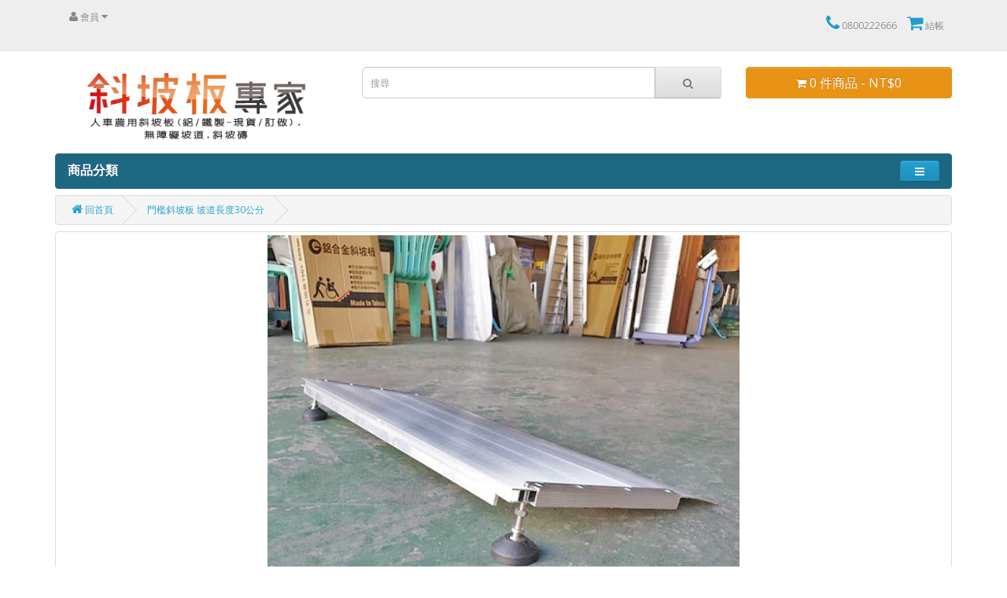

--- FILE ---
content_type: text/html; charset=utf-8
request_url: https://365freego.tw/Threshold-Ramp-M30
body_size: 12582
content:
<!DOCTYPE html>
<!--[if IE]><![endif]-->
<!--[if IE 8 ]><html dir="ltr" lang="zh-TW" class="ie8"><![endif]-->
<!--[if IE 9 ]><html dir="ltr" lang="zh-TW" class="ie9"><![endif]-->
<!--[if (gt IE 9)|!(IE)]><!-->
<html dir="ltr" lang="zh-TW">
<!--<![endif]-->
<head>
<meta charset="UTF-8" />
<meta name="viewport" content="width=device-width, initial-scale=1">
<meta http-equiv="X-UA-Compatible" content="IE=edge">
<title>門檻斜坡板 型號M30</title>
<base href="https://365freego.tw/" />
<meta name="description" content="門檻斜坡板可改善居家無障礙環境,輔助電動輪椅.洗澡椅.便盆椅跨越門檻,亦可供行人.寵物.推貨跨越門檻,支撐腳可微調高度以利適應左右高低略微不同的地形,非常適合用在浴室門檻,坡道長30公分 寬75公分,重量2公斤,承重300公斤,符合非固定式斜坡板a款補助,門檻斜坡板享有國泰千萬產品責任險保障 業界首創 服務全台" />
<script src="catalog/view/javascript/jquery/jquery-2.1.1.min.js" type="text/javascript"></script>
<link href="catalog/view/javascript/bootstrap/css/bootstrap.min.css" rel="stylesheet" media="screen" />
<script src="catalog/view/javascript/bootstrap/js/bootstrap.min.js" type="text/javascript"></script>
<link href="catalog/view/javascript/font-awesome/css/font-awesome.min.css" rel="stylesheet" type="text/css" />
<link href="//fonts.googleapis.com/css?family=Open+Sans:400,400i,300,700" rel="stylesheet" type="text/css" />
<link href="catalog/view/theme/default/stylesheet/stylesheet.css" rel="stylesheet">

<link href="catalog/view/theme/default/stylesheet/fixed-footer.css" rel="stylesheet">
			 
<link href="catalog/view/javascript/jquery/magnific/magnific-popup.css" type="text/css" rel="stylesheet" media="screen" />
<link href="catalog/view/javascript/jquery/datetimepicker/bootstrap-datetimepicker.min.css" type="text/css" rel="stylesheet" media="screen" />
<link href="catalog/view/javascript/ebproductvideo/css/style.css" type="text/css" rel="stylesheet" media="screen" />
<script src="catalog/view/javascript/common.js" type="text/javascript"></script>
<link href="https://365freego.tw/Threshold-Ramp-M30" rel="canonical" />
<link href="https://365freego.tw/image/catalog/cart.png" rel="icon" />
<script src="catalog/view/javascript/jquery/magnific/jquery.magnific-popup.min.js" type="text/javascript"></script>
<script src="catalog/view/javascript/jquery/datetimepicker/moment.js" type="text/javascript"></script>
<script src="catalog/view/javascript/jquery/datetimepicker/bootstrap-datetimepicker.min.js" type="text/javascript"></script>
<!-- Google tag (gtag.js) -->
<script async src="https://www.googletagmanager.com/gtag/js?id=G-MV86DBKQ9D"></script>
<script>
  window.dataLayer = window.dataLayer || [];
  function gtag(){dataLayer.push(arguments);}
  gtag('js', new Date());

  gtag('config', 'G-MV86DBKQ9D');
</script>
<!-- Global Site Tag (gtag.js) - Google Analytics -->
<script async src="https://www.googletagmanager.com/gtag/js?id=UA-19085577-1"></script>
<script>
  window.dataLayer = window.dataLayer || [];
  function gtag(){dataLayer.push(arguments);}
  gtag('js', new Date());

  gtag('config', 'UA-19085577-1');
gtag('config', 'AW-839298876');
</script>
              <script type="text/javascript">
                // we are using this flag to determine if the pixel
                // is successfully added to the header
                window.isFacebookPixelInHeaderAdded = 1;
                window.isFacebookPixelAdded=1;
              </script>

              <script type="text/javascript">
                function facebook_loadScript(url, callback) {
                  var script = document.createElement("script");
                  script.type = "text/javascript";
                  if(script.readyState) {  // only required for IE <9
                    script.onreadystatechange = function() {
                      if (script.readyState === "loaded" || script.readyState === "complete") {
                        script.onreadystatechange = null;
                        if (callback) {
                          callback();
                        }
                      }
                    };
                  } else {  //Others
                    if (callback) {
                      script.onload = callback;
                    }
                  }

                  script.src = url;
                  document.getElementsByTagName("head")[0].appendChild(script);
                }
              </script>

              <script type="text/javascript">
                (function() {
                  var enableCookieBar = '';
                  if (enableCookieBar == '1') {
                    facebook_loadScript("catalog/view/javascript/facebook_business/cookieconsent.min.js");

                    // loading the css file
                    var css = document.createElement("link");
                    css.setAttribute("rel", "stylesheet");
                    css.setAttribute("type", "text/css");
                    css.setAttribute(
                      "href",
                      "catalog/view/theme/css/facebook_business/cookieconsent.min.css");
                    document.getElementsByTagName("head")[0].appendChild(css);

                    window.addEventListener("load", function(){
                      function setConsent() {
                        fbq(
                          'consent',
                          this.hasConsented() ? 'grant' : 'revoke'
                        );
                      }
                      window.cookieconsent.initialise({
                        palette: {
                          popup: {
                            background: '#237afc'
                          },
                          button: {
                            background: '#fff',
                            text: '#237afc'
                          }
                        },
                        cookie: {
                          name: fbq.consentCookieName
                        },
                        type: 'opt-out',
                        showLink: false,
                        content: {
                          allow: 'Agree',
                          deny: 'Opt Out',
                          header: 'Our Site Uses Cookies',
                          message: 'By clicking Agree, you agree to our <a class="cc-link" href="https://www.facebook.com/legal/terms/update" target="_blank">terms of service</a>, <a class="cc-link" href="https://www.facebook.com/policies/" target="_blank">privacy policy</a> and <a class="cc-link" href="https://www.facebook.com/policies/cookies/" target="_blank">cookies policy</a>.'
                        },
                        layout: 'basic-header',
                        location: true,
                        revokable: true,
                        onInitialise: setConsent,
                        onStatusChange: setConsent,
                        onRevokeChoice: setConsent
                      }, function (popup) {
                        // If this isn't open, we know that we can use cookies.
                        if (!popup.getStatus() && !popup.options.enabled) {
                          popup.setStatus(cookieconsent.status.dismiss);
                        }
                      });
                    });
                  }
                })();
              </script>

              <script type="text/javascript">
                (function() {
                  !function(f,b,e,v,n,t,s){if(f.fbq)return;n=f.fbq=function(){n.callMethod?
                  n.callMethod.apply(n,arguments):n.queue.push(arguments)};if(!f._fbq)f._fbq=n;
                  n.push=n;n.loaded=!0;n.version='2.0';n.queue=[];t=b.createElement(e);t.async=!0;
                  t.src=v;s=b.getElementsByTagName(e)[0];s.parentNode.insertBefore(t,s)}(window,
                  document,'script','https://connect.facebook.net/en_US/fbevents.js');

                  var enableCookieBar = '';
                  if (enableCookieBar == '1') {
                    fbq.consentCookieName = 'fb_cookieconsent_status';

                    (function() {
                      function getCookie(t){var i=("; "+document.cookie).split("; "+t+"=");if(2==i.length)return i.pop().split(";").shift()}
                      var consentValue = getCookie(fbq.consentCookieName);
                      fbq('consent', consentValue === 'dismiss' ? 'grant' : 'revoke');
                    })();
                  }

                                      // system auto generated facebook_pixel.js, DO NOT MODIFY
                    pixel_script_filename = 'catalog/view/javascript/facebook_business/facebook_pixel_3_1_2.js';
                    // system auto generated facebook_pixel.js, DO NOT MODIFY
                    facebook_loadScript(
                      pixel_script_filename,
                      function() {
                        var params = {
    "agent": "exopencart-2.2.0.0-4.2.1"
};
                        _facebookAdsExtension.facebookPixel.init(
                          '1729004364074270',
                          {},
                          params);
                                                  _facebookAdsExtension.facebookPixel.firePixel(
                            JSON.parse('{\"event_name\":\"ViewContent\",\"content_ids\":[\"280\"],\"content_name\":\"\\u9580\\u6abb\\u659c\\u5761\\u677f \\u5761\\u9053\\u9577\\u5ea630\\u516c\\u5206\",\"content_type\":\"product\",\"currency\":\"TWD\",\"value\":2050,\"event_id\":\"41d2eb07-5caa-495d-b1d3-1df415225d1c\"}'));
                                              });
                                  })();
              </script>

              <script type="text/javascript">
                // we are using this flag to determine if the customer chat
                // is successfully added to the header
                window.isFacebookCustomerChatInHeaderAdded = 1;
                window.isFacebookCustomerChatAdded=1;
              </script>

                          

			<!-- Custom css -->
<style>
#top-links .fa {
    font-size: 22px;
    color: #229dcb;
}
p {
    line-height: 20pt;
}
li {
    padding: 8px 0px;
}
footer li, ul.list-unstyled li {
    padding: 0px 0px;
}


 .css-table{
        display: table;
width:100%;
border: 1px solid #000;
    }
    .css-table .thead{
        display:table-header-group;
    }
    .css-table .tbody{
        display:table-row-group;
    }

    .css-table .tr{

        display:table-row;

    }

    .css-table .th, .css-table .td{

        display:table-cell;
border: 0.5px solid #000;
text-align: center;
font-size: 9px;
    }

/*rwd*/
* {margin:0;padding:0; border: 0 none; position: relative;}

*, *:before, *:after {box-sizing: inherit;}

html{

  box-sizing: border-box;

  background: #fff;

  font-size: 1rem;

}

table {

  table-layout: fixed;

  margin: 1rem auto;

  width: 90%;

  box-shadow: 0 0 2px rgba(0,0,0,.4);

  border-collapse: collapse;

}

thead {

  

}

th {

  background: #1195b2;

  color: #fff;

  font-weight: 400;

  padding: .7rem 0;

  border: 3px solid #fff;

  font-size: 1.5rem;

  font-variant: small-caps;

  width: 22%;

}

th:last-child {width: 8%;}

tr:nth-child(even) {

  background: rgba(17,149,178,.2);

}

td {

  padding: .5rem 1rem;

  border-right: 1px solid rgba(0,0,0,.05);

}

td:last-child {

  border-right: 0 none;

  text-align: center;

}

@media only screen and (max-width:600px) {

  table{

    width: 98%;

  }

  thead {display: none;}

  tr {border-bottom: 2px solid rgba(17,149,178,.35);}

  tr:last-child {border-bottom: 0 none;}

  td {

    display: block;

    padding: .3rem .5rem;

  }

  td:before {

    content: attr(data-head);

    display: inline-block;

    width: auto;;

    min-width: 40%;

    font-weight: 900;

    padding-right: 1rem;

    font-variant: small-caps;

  }

  td:last-child {text-align: left;}

  td:nth-child(odd) {

    background: rgba(17,149,178,.15);

  }

}
#menu .nav > li > a {
    font-size: 14px;
}
.btn-primary:hover, .btn-primary:active, .btn-primary.active, .btn-primary.disabled, .btn-primary[disabled] {
    background-color: #1E6782;
    background-position: 0 -15px;
}
.btn-primary {
    color: #ffffff;
    text-shadow: 0 -1px 0 rgba(0, 0, 0, 0.25);
    background-color: #1E6782;
    background-image: linear-gradient(to bottom, #1E6782, #1E6782);
    background-repeat: repeat-x;
    border-color: #1E6782 #1E6782 #1E6782;
}
.btn.active, .btn:active {
    box-shadow: none;
}
.btn-primary.active.focus, .btn-primary.active:focus, .btn-primary.active:hover, .btn-primary:active.focus, .btn-primary:active:focus, .btn-primary:active:hover, .open>.dropdown-toggle.btn-primary.focus, .open>.dropdown-toggle.btn-primary:focus, .open>.dropdown-toggle.btn-primary:hover {
    color: #444;
    background-color: #ddd;
    border-color: #122b40;
}
.btn-inverse {
    border-color: #E89316;
}

#cart > .btn {
    font-size: 16px;
}
.navbar {
    margin-bottom: 8px;
}
.cc-revoke.cc-bottom {
display:none;
}
.price-old-live { font-size:26px; color: red;}</style>
<!-- Custom script -->
<!-- Event snippet for 網頁瀏覽 conversion page -->
<script>
  gtag('event', 'conversion', {'send_to': 'AW-839298876/4sV2CLjDvs0BELzempAD'});
</script>
<!-- Design -->
<style>
body{
        background-color:  ;
   color: ;
}
a {
	color: ;
}
a:hover {
    color: ;
}
h1, h2, h3, h4, h5, h6 {
	color: ;
}
.dropdown-menu li > a:hover {
	color: ;
	background: ;
}
#top {
	background: ;
	border-bottom-width:;
    border-bottom-color:;
}
#top #form-currency .currency-select:hover,
#top #form-language .language-select:hover {
	color: ;
    background:;
}
#top .btn-link, #top-links li, #top-links a {
	color: ;
}
#top .btn-link:hover, #top-links a:hover {
	color: ;
}
#top .fa{
   font-size: ;
}
#top-links .dropdown-menu a:hover {
	color: ;
}
#search .input-lg {
    background: ;
}
#search .btn-lg {
    background: ;
}
#search .fa {
    font-size: ;
}
#cart > .btn {
	color: ;
    background:#E89316;
}
#cart.open > .btn {
    background:;
	border-width:   ;
    border-color:;
	color: ;
}
#menu {
	background: #1E6782;
	border-color: #1E6782;
    border-width:;
}
#menu .nav > li > a {
	color: ;
}
#menu .nav > li > a:hover, #menu .nav > li.open > a {
	background-color: ;
    color: ;
}
#menu .dropdown-menu {
	background: ;
}
#menu .dropdown-inner a {
	color: ;
}
#menu .dropdown-inner li a:hover {
	color: ;
    background: ;
}
#menu .see-all{
	color: ;
	background: ;
}
#menu .see-all:hover{
	color: ;
	background: ;
}
.product-thumb {
   border-color: ;
   border-width:;
   background: ;
}
.product-thumb h4 a{
  	color: ;
}
.product-thumb p{
  	color: ;
}
.product-thumb .price {
   color: ;
}
.product-thumb .button-group {
	border-top-width: ;
    border-top-color: ;
	background: ;
}
.product-thumb .button-group button {
	background: #1E6782;
	color: #FFFFFF;
}
.product-thumb .button-group button:hover {
	color: ;
	background: ;
}
.product-thumb .button-group button + button {
	border-left-width: ;
    border-left-color:;
    background:   ;
    color: ;
}
.product-thumb .button-group button + button:hover {
    background:   ;
    color: ;
}
footer {
	background: ;
	border-top-width: ;
    border-top-color:;
	color: ;
}
footer a {
	color: ;
}
footer a:hover {
	color: ;
}
footer h5 {
	color: ;   
}
</style>	        

<style>
.product-thumb .caption {
	min-height:18px !important;
}
</style>
      
</head>
<body class="product-product-280">
<div id="link_loading" style="display: none; position: fixed; left: 0; top: 0; width: 100%; height: 100%; background-color: rgba(0,0,0,0.5); z-index: 9999;">
	<img src="image/catalog/365freego-loading.gif" style="position: absolute; top: 50%; left: 50%; transform: translate(-50%, -50%);" />
</div>
<script>
window.addEventListener('beforeunload', function() {
	document.getElementById('link_loading').style.display = 'block';
	setTimeout(function() {
		document.getElementById('link_loading').style.display = 'none';
	}, 5000);
});
document.addEventListener('DOMContentLoaded', function() {
	document.getElementById('link_loading').style.display = 'none';
});
</script>
<nav id="top">
  <div class="container">
            <div class="pull-left">
  <form action="https://365freego.tw/index.php?route=module/line_login/authorize" method="post" enctype="multipart/form-data" id="form-line">
    <div class="btn-group">
      <button class="btn btn-link dropdown-toggle" data-toggle="dropdown">
      <i class="fa fa-user"></i>&nbsp;<span>會員</span>&nbsp;<i class="fa fa-caret-down"></i></button>
      <ul class="dropdown-menu" style="font-size:16px">
                <li><a style="padding-top:6px" class="line-select" href="###" name="line">LINE 登入</a></li>
        <li><a style="padding-top:6px" class="line-select" href="###" name="logout">登出</a></li>
              </ul>
    </div>
    <input type="hidden" name="code" value="" />
    <input type="hidden" name="state" value="2e09a506a26b26f8cf7e520b6effa8946ffb9e60" />
    <input type="hidden" name="redirect" value="https://365freego.tw/Threshold-Ramp-M30" />
  </form>
</div>
<script>
$(document).ready(function() {
	$('#form-line .line-select').on('click', function(e) {
		e.preventDefault();
		$('#form-line input[name=\'code\']').val($(this).attr('name'));
		$('#form-line').submit();
	});
});
</script>    <div id="top-links" class="nav pull-right">
      <ul class="list-inline">
        <li><a href="https://365freego.tw/index.php?route=information/contact"><i class="fa fa-phone"></i></a> <span >0800222666</span></li>
        <li><a href="https://365freego.tw/index.php?route=checkout/checkout" title="結帳"><i class="fa fa-shopping-cart"></i> <span >結帳</span></a></li>
      </ul>
    </div>
  </div>
</nav>
<header>
  <div class="container">
    <div class="row">
      <div class="col-sm-4">
        <div id="logo">
                    <a href="https://365freego.tw/index.php?route=common/home"><img src="https://365freego.tw/image/catalog/ramps-expert-1.jpg" title="斜坡板專家" alt="斜坡板專家" class="img-responsive" /></a>
                  </div>
      </div>
      <div class="col-sm-5"><div id="search" class="input-group">
  <input type="text" name="search" value="" placeholder="搜尋" class="form-control input-lg" />
  <span class="input-group-btn">
    <button type="button" class="btn btn-default btn-lg"><i class="fa fa-search"></i></button>
  </span>
</div>      </div>
      <div class="col-sm-3"><div id="cart" class="btn-group btn-block">
  <button type="button" data-toggle="dropdown" data-loading-text="載入中..." class="btn btn-inverse btn-block btn-lg dropdown-toggle"><i class="fa fa-shopping-cart"></i> <span id="cart-total">0 件商品 - NT$0</span></button>
  <ul class="dropdown-menu pull-right">
        <li>
      <p class="text-center">您的購物車內沒有商品！</p>
    </li>
      </ul>
</div>
</div>
    </div>
  </div>
</header>
<div class="container">
  <nav id="menu" class="navbar">
    <div class="navbar-header" data-toggle="collapse" data-target=".navbar-ex1-collapse"><span id="category" class="">商品分類</span>
      <button type="button" class="btn btn-navbar navbar-toggle" data-toggle="collapse" data-target=".navbar-ex1-collapse"><i class="fa fa-bars"></i></button>
    </div>
    <div class="collapse navbar-collapse navbar-ex1-collapse">
      <ul class="nav navbar-nav">
                        <li><a href="https://365freego.tw/wheelchair-ramps-knowledge">認識斜坡板專家</a></li>
                                <li><a href="https://365freego.tw/gradient">全台據點</a></li>
                                <li><a href="https://365freego.tw/ramp-case-sharing">工作日誌</a></li>
                                <li><a href="https://365freego.tw/home-decoration">居家裝潢修繕</a></li>
                                <li><a href="https://365freego.tw/armrest">安全扶手</a></li>
                                <li><a href="https://365freego.tw/wheelchair-booster">輪椅助推器</a></li>
                                <li><a href="https://365freego.tw/winch">電動遙控捲揚機</a></li>
                                <li><a href="https://365freego.tw/hydraulic-lifting-platform">電動油壓輪椅升降平台</a></li>
                                <li><a href="https://365freego.tw/Electric-track-wheelchair-lift-platform">電動軌道式輪椅升降平台</a></li>
                                <li><a href="https://365freego.tw/stair-lift-chair">樓梯升降椅</a></li>
                                <li><a href="https://365freego.tw/combination-wheelchair-ramps">組合式斜坡板</a></li>
                                <li><a href="https://365freego.tw/ramps">雙折式斜坡板</a></li>
                                <li><a href="https://365freego.tw/Movable-wheelchair-ramps">活動式無障礙坡道</a></li>
                                <li><a href="https://365freego.tw/ramps-for-car">可拆卸式車用斜坡板</a></li>
                                <li><a href="https://365freego.tw/wall-mounted-ramps">壁掛式斜坡板</a></li>
                                <li><a href="https://365freego.tw/pillar-ramps">立柱式斜坡板</a></li>
                                <li><a href="https://365freego.tw/fixed-ramp">固定式斜坡道</a></li>
                                <li class="dropdown"><a href="https://365freego.tw/Threshold-Ramp" class="dropdown-toggle" data-toggle="dropdown">斜坡磚</a>
          <div class="dropdown-menu">
            <div class="dropdown-inner">
                            <ul class="list-unstyled">
                                <li><a href="https://365freego.tw/Threshold-Ramp/Rubber-Threshold-Ramp">門檻前斜坡磚</a></li>
                                <li><a href="https://365freego.tw/Threshold-Ramp/PE-Threshold-Ramp">可攜帶式斜坡磚</a></li>
                                <li><a href="https://365freego.tw/Threshold-Ramp/Combined-Threshold-Ramp">模組式斜坡磚</a></li>
                                <li><a href="https://365freego.tw/Threshold-Ramp/threshold-ramps-faq">斜坡磚問答集</a></li>
                              </ul>
                          </div>
            <a href="https://365freego.tw/Threshold-Ramp" class="see-all">顯示全部 斜坡磚</a> </div>
        </li>
                                <li><a href="https://365freego.tw/wood-ramps">木製斜坡板</a></li>
                                <li><a href="https://365freego.tw/lightweight-Threshold-Ramp-unilateral">門檻斜坡板</a></li>
                                <li><a href="https://365freego.tw/stainless-ramp">不鏽鋼門檻斜坡板</a></li>
                                <li><a href="https://365freego.tw/lightweight-Threshold-Ramp-bilateral">門檻斜坡板組合式</a></li>
                                <li><a href="https://365freego.tw/threshold-ramp-mz">跨門檻斜坡板</a></li>
                                <li><a href="https://365freego.tw/soft-threshold-ramp">跨門檻斜坡板 五爪鋁板</a></li>
                                <li><a href="https://365freego.tw/portable-wheelchair-ramps">單片式斜坡板</a></li>
                                <li><a href="https://365freego.tw/lightweight-folding-ramps">左右折疊式斜坡板</a></li>
                                <li><a href="https://365freego.tw/wheelchair-ramps-enhanced">前後折疊式斜坡板加強版</a></li>
                                <li><a href="https://365freego.tw/wheelchair-ramps">前後折疊式斜坡板反向收折款</a></li>
                                <li><a href="https://365freego.tw/Enhanced-wheelchair-ramp">前後折疊式斜坡板正向收折款</a></li>
                                <li><a href="https://365freego.tw/frp-ramps">單片式玻璃纖維斜坡板</a></li>
                                <li><a href="https://365freego.tw/folding-frp-ramps">左右折疊式玻璃纖維斜坡板</a></li>
                                <li><a href="https://365freego.tw/portable-frp-ramps">前後折疊式玻璃纖維斜坡板</a></li>
                                <li><a href="https://365freego.tw/aluminum-platform">鋁合金平台</a></li>
                                <li><a href="https://365freego.tw/frp-platform">玻璃纖維平台</a></li>
                                <li><a href="https://365freego.tw/ramp">單片軌道式斜坡板</a></li>
                                <li><a href="https://365freego.tw/lightweight-wheelchair-ramps">折疊軌道式斜坡板</a></li>
                                <li><a href="https://365freego.tw/telescopic-economy-channel-ramps">伸縮軌道式斜坡板</a></li>
                                <li><a href="https://365freego.tw/aluminium-ramps">捲疊軌道式斜坡板</a></li>
                                <li><a href="https://365freego.tw/ramps-ZL-series">單片式登車板</a></li>
                                <li><a href="https://365freego.tw/folding-loading-ramps">折疊式登車板</a></li>
                                <li><a href="https://365freego.tw/heavy-duty-ramps">重物專用活動式斜坡板</a></li>
                                <li><a href="https://365freego.tw/car-up-and-down-ramp">重型機具專用活動式斜坡板</a></li>
                                <li><a href="https://365freego.tw/car-maintenance-ramp">活動式汽車保養坡道</a></li>
                                <li><a href="https://365freego.tw/portable-wheelchair-ramps-secondhand">二手斜坡板</a></li>
                                <li><a href="https://365freego.tw/ramps-lease">無障礙斜坡板租賃</a></li>
                                <li><a href="https://365freego.tw/subsidy-application">斜坡板補助申請</a></li>
                                <li><a href="https://365freego.tw/Electric-chain-wheelchair-lift-platform">電動鍊條式輪椅升降平台</a></li>
                                <li><a href="https://365freego.tw/Rehabilitation-equipment">多款復健器材</a></li>
                      </ul>
    </div>
  </nav>
</div>
<div class="container eb_products_videos_wrapper">
  <ul class="breadcrumb">
        <li><a href="https://365freego.tw/index.php?route=common/home"><i class="fa fa-home"></i> 回首頁</a></li>
        <li><a href="https://365freego.tw/Threshold-Ramp-M30">門檻斜坡板 坡道長度30公分</a></li>
      </ul>
  <div class="row">                <div id="content" class="col-sm-12">      <div class="row">
          <ul class="thumbnails">
                        <li><a class="thumbnail" href="https://365freego.tw/image/cache/catalog/new-M/M37/ramp-2-1000x1000.jpg" title="門檻斜坡板 坡道長度30公分"><img src="https://365freego.tw/image/cache/catalog/new-M/M37/ramp-2-600x600.jpg" title="門檻斜坡板 坡道長度30公分" alt="門檻斜坡板 坡道長度30公分" /></a></li>
                                                <li class="image-additional"><a class="thumbnail" href="https://365freego.tw/image/cache/catalog/new-M/M37/ramp-1-1000x1000.jpg" title="門檻斜坡板 坡道長度30公分"> <img src="https://365freego.tw/image/cache/catalog/new-M/M37/ramp-1-80x80.jpg" title="門檻斜坡板 坡道長度30公分" alt="門檻斜坡板 坡道長度30公分" /></a></li>
                        <li class="image-additional"><a class="thumbnail" href="https://365freego.tw/image/cache/catalog/new-M/M37/ramp-3-1000x1000.jpg" title="門檻斜坡板 坡道長度30公分"> <img src="https://365freego.tw/image/cache/catalog/new-M/M37/ramp-3-80x80.jpg" title="門檻斜坡板 坡道長度30公分" alt="門檻斜坡板 坡道長度30公分" /></a></li>
                        <li class="image-additional"><a class="thumbnail" href="https://365freego.tw/image/cache/catalog/new-M/Ramp_M52_75CM-1000x1000.jpg" title="門檻斜坡板 坡道長度30公分"> <img src="https://365freego.tw/image/cache/catalog/new-M/Ramp_M52_75CM-80x80.jpg" title="門檻斜坡板 坡道長度30公分" alt="門檻斜坡板 坡道長度30公分" /></a></li>
                        <li class="image-additional"><a class="thumbnail" href="https://365freego.tw/image/cache/catalog/new-M/ramp_20200331_04-1000x1000.jpg" title="門檻斜坡板 坡道長度30公分"> <img src="https://365freego.tw/image/cache/catalog/new-M/ramp_20200331_04-80x80.jpg" title="門檻斜坡板 坡道長度30公分" alt="門檻斜坡板 坡道長度30公分" /></a></li>
                        <li class="image-additional"><a class="thumbnail" href="https://365freego.tw/image/cache/catalog/new-M/ramp_20200331_3-1000x1000.jpg" title="門檻斜坡板 坡道長度30公分"> <img src="https://365freego.tw/image/cache/catalog/new-M/ramp_20200331_3-80x80.jpg" title="門檻斜坡板 坡道長度30公分" alt="門檻斜坡板 坡道長度30公分" /></a></li>
                        <li class="image-additional"><a class="thumbnail" href="https://365freego.tw/image/cache/catalog/new-M/ramp_M-1000x1000.jpg" title="門檻斜坡板 坡道長度30公分"> <img src="https://365freego.tw/image/cache/catalog/new-M/ramp_M-80x80.jpg" title="門檻斜坡板 坡道長度30公分" alt="門檻斜坡板 坡道長度30公分" /></a></li>
                        <li class="image-additional"><a class="thumbnail" href="https://365freego.tw/image/cache/catalog/new-M/ramp_m37-1000x1000.jpg" title="門檻斜坡板 坡道長度30公分"> <img src="https://365freego.tw/image/cache/catalog/new-M/ramp_m37-80x80.jpg" title="門檻斜坡板 坡道長度30公分" alt="門檻斜坡板 坡道長度30公分" /></a></li>
                        <li class="image-additional"><a class="thumbnail" href="https://365freego.tw/image/cache/catalog/new-M/ramp_M_foot_001-1000x1000.jpg" title="門檻斜坡板 坡道長度30公分"> <img src="https://365freego.tw/image/cache/catalog/new-M/ramp_M_foot_001-80x80.jpg" title="門檻斜坡板 坡道長度30公分" alt="門檻斜坡板 坡道長度30公分" /></a></li>
                        <li class="image-additional"><a class="thumbnail" href="https://365freego.tw/image/cache/catalog/new-M/M37_90CM-01-1000x1000.jpg" title="門檻斜坡板 坡道長度30公分"> <img src="https://365freego.tw/image/cache/catalog/new-M/M37_90CM-01-80x80.jpg" title="門檻斜坡板 坡道長度30公分" alt="門檻斜坡板 坡道長度30公分" /></a></li>
                        <li class="image-additional"><a class="thumbnail" href="https://365freego.tw/image/cache/catalog/new-M/M37_90CM-2-1000x1000.jpg" title="門檻斜坡板 坡道長度30公分"> <img src="https://365freego.tw/image/cache/catalog/new-M/M37_90CM-2-80x80.jpg" title="門檻斜坡板 坡道長度30公分" alt="門檻斜坡板 坡道長度30公分" /></a></li>
                        <li class="image-additional"><a class="thumbnail" href="https://365freego.tw/image/cache/catalog/new-M/4-1000x1000.png" title="門檻斜坡板 坡道長度30公分"> <img src="https://365freego.tw/image/cache/catalog/new-M/4-80x80.png" title="門檻斜坡板 坡道長度30公分" alt="門檻斜坡板 坡道長度30公分" /></a></li>
                        
																 				 			
			
          </ul>
                                <div id="product" class="col-sm-4">
          <div class="btn-group">
            
            
          </div>
                                                                        <div class="form-group">
              <label class="control-label">M款門檻斜坡板選配</label>
              <div id="input-option450">
                                <div class="checkbox">
                  <label>
                    <input type="checkbox" name="option[450][]" 
								value="624" />
                                        免加價 訂做左右寬75公分以下尺寸 請於結帳頁註明尺寸                  </label>
                </div>
                                <div class="checkbox">
                  <label>
                    <input type="checkbox" name="option[450][]" 
								value="625" />
                                        加價1000 訂做左右寬80公分                  </label>
                </div>
                                <div class="checkbox">
                  <label>
                    <input type="checkbox" name="option[450][]" 
								value="626" />
                                        加價1500 訂做左右寬90公分                  </label>
                </div>
                                <div class="checkbox">
                  <label>
                    <input type="checkbox" name="option[450][]" 
								value="1042" />
                                        加價1000 多加兩根腳合計四根腳                  </label>
                </div>
                                <div class="checkbox">
                  <label>
                    <input type="checkbox" name="option[450][]" 
								value="1465" />
                                        加價100 接地處加黏膠條                  </label>
                </div>
                              </div>
            </div>
                                                                                                                                  <h1>門檻斜坡板 坡道長度30公分</h1>
          <ul class="list-unstyled">
                        <li>品牌： <a href="https://365freego.tw/ramps-expert">斜坡板專家</a></li>
                        <li>型號： M30</li>
                        <li>庫存狀態： 現貨在庫</li>
							<li>已售出: 133 件</li>
			          </ul>
                    <ul class="list-unstyled">
                        <li>
              <h3>
            <span class="price-old-live">NT$2,050</span>
            </h2>
            </li>
            				                	<span class="price-flatrate"> 免運費</span>
                                                                              </ul>
                    <div id="product">
                        <div class="form-group">
              <label class="control-label" for="input-quantity">數量</label>
              <input type="text" name="quantity" value="1" size="2" id="input-quantity" class="form-control" />
              <input type="hidden" name="product_id" value="280" />
              <br />
              <button type="button" id="button-cart" data-loading-text="載入中..." class="btn btn-primary btn-lg btn-block">加入購物車</button>
            </div>
                        			<div class="addthis_inline_share_toolbox"></div>
			<script type="text/javascript" src="//s7.addthis.com/js/300/addthis_widget.js#pubid=ra-5996c9e06295f943"></script>

          </div>
                    <div class="rating" style="display:none">
            <p>
                                          <span class="fa fa-stack"><i class="fa fa-star-o fa-stack-1x"></i></span>
                                                        <span class="fa fa-stack"><i class="fa fa-star-o fa-stack-1x"></i></span>
                                                        <span class="fa fa-stack"><i class="fa fa-star-o fa-stack-1x"></i></span>
                                                        <span class="fa fa-stack"><i class="fa fa-star-o fa-stack-1x"></i></span>
                                                        <span class="fa fa-stack"><i class="fa fa-star-o fa-stack-1x"></i></span>
                                          <a href="" onclick="$('a[href=\'#tab-review\']').trigger('click'); return false;">0 筆商品評論</a> / <a href="" onclick="$('a[href=\'#tab-review\']').trigger('click'); return false;">如果您對本商品有什麼問題或經驗，請在此留下您的意見和建議！</a></p>
            <hr>
            <!-- AddThis Button BEGIN -->
            <div class="addthis_toolbox addthis_default_style" data-url="https://365freego.tw/Threshold-Ramp-M30"><a class="addthis_button_facebook_like" fb:like:layout="button_count"></a> <a class="addthis_button_tweet"></a> <a class="addthis_button_pinterest_pinit"></a> <a class="addthis_counter addthis_pill_style"></a></div>
            <script type="text/javascript" src="//s7.addthis.com/js/300/addthis_widget.js#pubid=ra-515eeaf54693130e"></script>
            <!-- AddThis Button END -->
          </div>
                  </div>

                                <div class="col-sm-8">
                    
							
          <ul class="nav nav-tabs">
            <li class="active"><a href="#tab-description" data-toggle="tab">商品描述</a></li>
                                    <li><a href="#tab-review" data-toggle="tab">商品評論 (已有 0 筆商品評論)</a></li>
            
				 
			
          </ul>
          <div class="tab-content">

							
            <div class="tab-pane active" id="tab-description"><h2 style="text-align:center"><span style="font-size:26px"><span style="font-family:Arial">門檻斜坡板&nbsp;型號M30</span></span></h2>

<p><span style="font-size:20px"><span style="font-family:Arial">門檻斜坡板可改善居家無障礙環境 , 輔助電動輪椅.洗澡椅.便盆椅跨越門檻&nbsp;, 讓門檻變斜坡 , 亦可供行人.寵物.推貨跨越門檻&nbsp;, 支撐腳可微調高度以利適應左右高低略微不同的地形&nbsp;, 非常適合用在浴室門檻 ,&nbsp;<span style="color:#e74c3c;"><strong>門檻斜坡板享有國泰千萬產品責任險保障 業界首創 服務全台</strong></span></span></span></p>

<p><a href="https://365freego.tw/image/catalog/new-M/Ramp_M52_75CM.jpg"><img alt="門檻斜坡板" src="https://365freego.tw/image/catalog/new-M/Ramp_M52_75CM.jpg" style="width: 100%;" title="門檻斜坡板" /></a></p>

<p>&nbsp;</p>

<h2 style="text-align: center;"><span style="font-size:26px"><span style="font-family:Arial">門檻斜坡板規格</span></span></h2>

<ul>
	<li><span style="font-size:20px"><span style="font-family:Arial">產地 : 台灣 清源健康事業製造 , 長照和身障輔具特約廠商</span></span></li>
	<li><span style="font-size:20px"><span style="font-family:Arial">坡道長度 : 30公分</span></span></li>
	<li><span style="font-size:20px"><span style="font-family:Arial">左右寬度 : 75公分</span></span></li>
	<li><strong><span style="font-size:20px"><span style="font-family:Arial"><span style="color:#e74c3c">可免加價訂做左右寬度75公分以下&nbsp;, 下單時請註明尺寸 , 可加價訂做左右寬度75公分以上</span></span></span></strong></li>
	<li><span style="font-size:20px"><span style="font-family:Arial">重量 : 2公斤</span></span></li>
	<li><span style="font-size:20px"><span style="font-family:Arial">承重 : 300公斤</span></span></li>
	<li><span style="font-size:20px"><span style="font-family:Arial">材質 : 蜂巢式鋁合金板 , 更輕且承重能力更強<span style="font-size:20px"><span style="font-family:Arial">&nbsp;, 活動式攜帶方便</span></span></span></span></li>
	<li><span style="font-size:20px"><span style="font-family:Arial">支撐腳 : 2支 , <span style="color:#e74c3c;"><strong>下單時請註明實際量測的門檻高度 , 出貨時以你的門檻高度為基準&nbsp;, 支撐腳可上下微調0.5公分</strong></span> ,&nbsp;可加價訂做多支&nbsp;, 可指定支撐位置<strong><span style="color:#e74c3c;"></span><span style="color:#e74c3c"></span></strong></span></span></li>
	<li><span style="font-size:20px;">加價$100加裝接地處膠條 , 如掉落請自行黏回</span></li>
	<li><span style="font-size:20px"><span style="font-family:Arial">板面有無數條止滑紋路不怕濕滑</span></span></li>
	<li><span style="font-size:20px"><span style="font-family:Arial">護緣尖銳處導角避免刮傷</span></span></li>
	<li><span style="font-size:20px"><span style="font-family:Arial">每顆螺絲均有防鏽塗層</span></span></li>
	<li><span style="font-size:20px"><span style="font-family:Arial">保固三年(消耗品零件除外)</span></span></li>
	<li><span style="font-size:20px"><span style="font-family:Arial">符合非固定式斜坡板A款 , 可開立發票和保固切結書以供申請&nbsp;<u><a href="https://365freego.tw/subsidy-application" title="斜坡板補助">斜坡板補助</a></u></span></span></li>
	<li><span style="font-size:20px;"><u><a href="https://365freego.tw/blog/category/threshold-ramps" target="_blank" title="門檻斜坡板案例">門檻斜坡板案例</a></u></span></li>
	<li><span style="font-size:20px"><span style="font-family:Arial"><u><a href="https://365freego.tw/wheelchair-ramps-knowledge" title="認識斜坡板專家">認識斜坡板專家</a></u></span></span></li>
	<li><span style="font-size:20px;"><u><a href="https://365freego.tw/blog/category/ramp-school/" target="_blank" title="斜坡板小學堂">斜坡板小學堂</a></u></span></li>
</ul>

<p>&nbsp;</p>

<h3 style="text-align: center;"><span style="color:#e74c3c;"><span style="font-size:26px;"><strong>門檻斜坡板注意事項</strong></span></span></h3>

<ul>
	<li><span style="font-size:20px;">麻煩拿尺實際測量門檻高度和左右寬度 , 你的目測完全不準</span></li>
	<li><span style="font-size:20px;">門檻斜坡板是貼著門檻擺放不是卡在門檻上 , 只要兩邊門框和牆壁沒有比門檻凸出&nbsp;, 不必在意左右寬度過寬的問題</span></li>
	<li><span style="font-size:20px;">只要你的門最低處比門檻高 , 開關門時就無需移動門檻斜坡板非常方便</span></li>
	<li><span style="font-size:20px;">僅適用一般小推車 , 不適用油壓棧板車</span></li>
	<li><span style="font-size:20px;">鋁合金斜坡板最大特色是斜坡起始處非常的薄 , 小輪也很好推上去 , 塑膠和橡膠款在斜坡起始處厚度達1.5~2.5公分比較適用於汽機車 , 買了塑膠或橡膠斜坡板還是要硬抬很多高度才能讓輪子上去 , 舉例你買了高5公分塑膠斜坡板結果斜坡起始處有2公分厚度 , 其實只彌平了3公分高低差! 鋁合金也沒有塑膠款會裂開的情況 , 實用性和耐用度好上很多</span></li>
	<li><span style="font-size:20px;">鋁合金材質沒有異味 , 橡膠斜坡板的橡膠味很重 , 室內不通風情況非每個人都能接受</span></li>
</ul>

<p>&nbsp;</p>

<p><a href="https://365freego.tw/image/catalog/new-M/4.png"><img alt="門檻斜坡板通過SGS承重認證300公斤" src="https://365freego.tw/image/catalog/new-M/4.png" style="width: 100%;" title="門檻斜坡板通過SGS承重認證300公斤" /></a></p>

<p><a href="https://365freego.tw/image/catalog/SGS/Material-proof.jpg"><img alt="鋁合金斜坡板材質證明" src="https://365freego.tw/image/catalog/SGS/Material-proof.jpg" style="width: 100%;" title="鋁合金斜坡板材質證明" /></a></p>

<p><a href="https://365freego.tw/image/catalog/new-M/ramp_20200327_124504.jpg"><img alt="門檻斜坡板單側產品履歷" src="https://365freego.tw/image/catalog/new-M/ramp_20200327_124504.jpg" style="width:100%" title="門檻斜坡板單側產品履歷" /></a></p>
</div>
                                    <div class="tab-pane" id="tab-review">
              <form class="form-horizontal" id="form-review">
                <div id="review"></div>
                <h3>如果您對本商品有什麼問題或經驗，請在此留下您的意見和建議！</h3>
                                <div class="form-group required">
                  <div class="col-sm-12">
                    <label class="control-label" for="input-name">您的姓名</label>
                    <input type="text" name="name" value="" id="input-name" class="form-control" />
                  </div>
                </div>
                <div class="form-group required">
                  <div class="col-sm-12">
                    <label class="control-label" for="input-review">您的評論</label>
                    <textarea name="text" rows="5" id="input-review" class="form-control"></textarea>
                    <div class="help-block"><span class="text-danger">注意：</span> 評論內容不支援HTML代碼！</div>
                  </div>
                </div>
                <div class="form-group required">
                  <div class="col-sm-12">
                    <label class="control-label">評價</label>
                    &nbsp;&nbsp;&nbsp; 差評&nbsp;
                    <input type="radio" name="rating" value="1" />
                    &nbsp;
                    <input type="radio" name="rating" value="2" />
                    &nbsp;
                    <input type="radio" name="rating" value="3" />
                    &nbsp;
                    <input type="radio" name="rating" value="4" />
                    &nbsp;
                    <input type="radio" name="rating" value="5" />
                    &nbsp;好評</div>
                </div>
                <fieldset>
  <legend>驗證碼</legend>
  <div class="form-group required">
        <label class="col-sm-2 control-label" for="input-captcha">在下面的文字框中輸入驗證碼</label>
    <div class="col-sm-10">
      <input type="text" name="captcha" id="input-captcha" class="form-control" />
      <img src="index.php?route=captcha/basic_captcha/captcha" alt="" />
          </div>
      </div>
</fieldset>
                <div class="buttons clearfix">
                  <div class="pull-right">
                    <button type="button" id="button-review" data-loading-text="載入中..." class="btn btn-primary">繼續</button>
                  </div>
                </div>
                              </form>
            </div>
                      </div>
        </div>

      </div>
                  </div>
    </div>
</div>
<script type="text/javascript"><!--
$('select[name=\'recurring_id\'], input[name="quantity"]').change(function(){
	$.ajax({
		url: 'index.php?route=product/product/getRecurringDescription',
		type: 'post',
		data: $('input[name=\'product_id\'], input[name=\'quantity\'], select[name=\'recurring_id\']'),
		dataType: 'json',
		beforeSend: function() {
			$('#recurring-description').html('');
		},
		success: function(json) {
			$('.alert, .text-danger').remove();

			if (json['success']) {
				$('#recurring-description').html(json['success']);
			}
		}
	});
});
//--></script>
<script type="text/javascript"><!--
$('#button-cart').on('click', function() {
	$.ajax({
		url: 'index.php?route=checkout/cart/add',
		type: 'post',
		data: $('#product input[type=\'text\'], #product input[type=\'hidden\'], #product input[type=\'radio\']:checked, #product input[type=\'checkbox\']:checked, #product select, #product textarea'),
		dataType: 'json',
		beforeSend: function() {
			$('#button-cart').button('loading');
		},
		complete: function() {
			$('#button-cart').button('reset');
		},
		success: function(json) {
			$('.alert, .text-danger').remove();
			$('.form-group').removeClass('has-error');

			if (json['error']) {
				if (json['error']['option']) {
					for (i in json['error']['option']) {
						var element = $('#input-option' + i.replace('_', '-'));

						if (element.parent().hasClass('input-group')) {
							element.parent().after('<div class="text-danger">' + json['error']['option'][i] + '</div>');
						} else {
							element.after('<div class="text-danger">' + json['error']['option'][i] + '</div>');
						}
					}
				}

				if (json['error']['recurring']) {
					$('select[name=\'recurring_id\']').after('<div class="text-danger">' + json['error']['recurring'] + '</div>');
				}

				// Highlight any found errors
				$('.text-danger').parent().addClass('has-error');
			}

			if (json['success']) {
				$('.breadcrumb').after('<div class="alert alert-success">' + json['success'] + '<button type="button" class="close" data-dismiss="alert">&times;</button></div>');

				$('#cart > button').html('<i class="fa fa-shopping-cart"></i> ' + json['total']);

				$('html, body').animate({ scrollTop: 0 }, 'slow');

				$('#cart > ul').load('index.php?route=common/cart/info ul li');
				window.location.href = 'index.php?route=checkout/checkout';
			}
		},
        error: function(xhr, ajaxOptions, thrownError) {
            alert(thrownError + "\r\n" + xhr.statusText + "\r\n" + xhr.responseText);
        }
	});
});
//--></script>
<script type="text/javascript"><!--
$('.date').datetimepicker({
	pickTime: false
});

$('.datetime').datetimepicker({
	pickDate: true,
	pickTime: true
});

$('.time').datetimepicker({
	pickDate: false
});

$('button[id^=\'button-upload\']').on('click', function() {
	var node = this;

	$('#form-upload').remove();

	$('body').prepend('<form enctype="multipart/form-data" id="form-upload" style="display: none;"><input type="file" name="file" /></form>');

	$('#form-upload input[name=\'file\']').trigger('click');

	if (typeof timer != 'undefined') {
    	clearInterval(timer);
	}

	timer = setInterval(function() {
		if ($('#form-upload input[name=\'file\']').val() != '') {
			clearInterval(timer);

			$.ajax({
				url: 'index.php?route=tool/upload',
				type: 'post',
				dataType: 'json',
				data: new FormData($('#form-upload')[0]),
				cache: false,
				contentType: false,
				processData: false,
				beforeSend: function() {
					$(node).button('loading');
				},
				complete: function() {
					$(node).button('reset');
				},
				success: function(json) {
					$('.text-danger').remove();

					if (json['error']) {
						$(node).parent().find('input').after('<div class="text-danger">' + json['error'] + '</div>');
					}

					if (json['success']) {
						alert(json['success']);

						$(node).parent().find('input').attr('value', json['code']);
					}
				},
				error: function(xhr, ajaxOptions, thrownError) {
					alert(thrownError + "\r\n" + xhr.statusText + "\r\n" + xhr.responseText);
				}
			});
		}
	}, 500);
});
//--></script>
<script type="text/javascript"><!--
$('#review').delegate('.pagination a', 'click', function(e) {
    e.preventDefault();

    $('#review').fadeOut('slow');

    $('#review').load(this.href);

    $('#review').fadeIn('slow');
});

$('#review').load('index.php?route=product/product/review&product_id=280');

$('#button-review').on('click', function() {
	$.ajax({
		url: 'index.php?route=product/product/write&product_id=280',
		type: 'post',
		dataType: 'json',
		data: $("#form-review").serialize(),
		beforeSend: function() {
			$('#button-review').button('loading');
		},
		complete: function() {
			$('#button-review').button('reset');
		},
		success: function(json) {
			$('.alert-success, .alert-danger').remove();

			if (json['error']) {
				$('#review').after('<div class="alert alert-danger"><i class="fa fa-exclamation-circle"></i> ' + json['error'] + '</div>');
			}

			if (json['success']) {
				$('#review').after('<div class="alert alert-success"><i class="fa fa-check-circle"></i> ' + json['success'] + '</div>');

				$('input[name=\'name\']').val('');
				$('textarea[name=\'text\']').val('');
				$('input[name=\'rating\']:checked').prop('checked', false);
			}
		}
	});
});

$(document).ready(function() {
	$('.thumbnails').magnificPopup({
		type:'image',
		delegate: '.thumbnail',
		gallery: {
			enabled:true
		}
	});
});
//--></script>

            <script type="text/javascript" src="index.php?route=product/live_options/js&product_id=280"></script>
            

				<script id="digitcart-change-image-script">
				if($('img[src="https://365freego.tw/image/cache/catalog/new-M/M37/ramp-2-600x600.jpg"]').length){
					var mainImg = $('img[src="https://365freego.tw/image/cache/catalog/new-M/M37/ramp-2-600x600.jpg"]');
				} else {
					var mainImg = '';
				}
				$(document).on('change', '#product input', function(){
					var t = $(this);
					if(t.val()){
						var optionImgSrc = t.data('img-src');
						if(optionImgSrc && mainImg){
							mainImg.attr('src', optionImgSrc);
						}
					}
				});
				$(document).on('change', '#product select', function(){
					var t = $(this);
					if(t.val()){
						var optionImgSrc = t.find(':selected').data('img-src');
						if(optionImgSrc && mainImg){
							mainImg.attr('src', optionImgSrc);
						}
					}
				});
				</script>
			
 
				<script><!--
					$('.productvideo').magnificPopup({
							disableOn: 700,
							type: 'iframe',
							mainClass: 'mfp-fade',
							removalDelay: 160,
							preloader: false,
							fixedContentPos: false
						});
				//--></script>
			
<script defer src="https://static.cloudflareinsights.com/beacon.min.js/vcd15cbe7772f49c399c6a5babf22c1241717689176015" integrity="sha512-ZpsOmlRQV6y907TI0dKBHq9Md29nnaEIPlkf84rnaERnq6zvWvPUqr2ft8M1aS28oN72PdrCzSjY4U6VaAw1EQ==" data-cf-beacon='{"version":"2024.11.0","token":"1913a1e8a0de4d4a9bc04171786c6ced","r":1,"server_timing":{"name":{"cfCacheStatus":true,"cfEdge":true,"cfExtPri":true,"cfL4":true,"cfOrigin":true,"cfSpeedBrain":true},"location_startswith":null}}' crossorigin="anonymous"></script>
